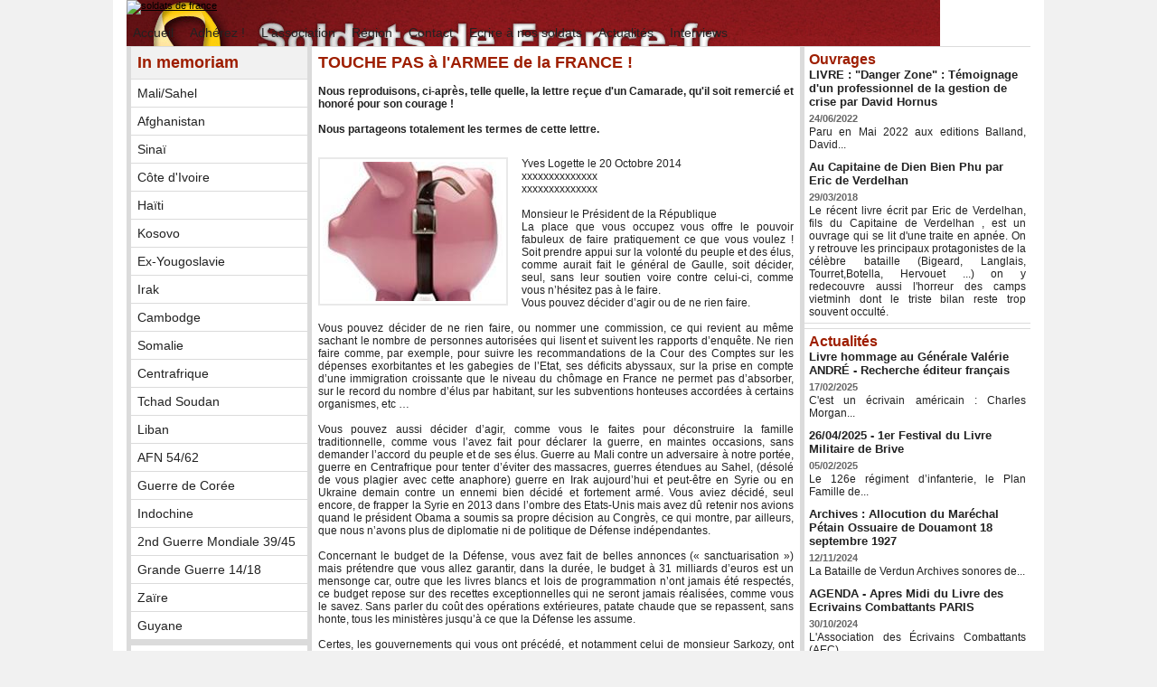

--- FILE ---
content_type: text/html; charset=UTF-8
request_url: https://www.soldatsdefrance.fr/TOUCHE-PAS-a-l-ARMEE-de-la-FRANCE-_a1039.html
body_size: 10588
content:
<!DOCTYPE html PUBLIC "-//W3C//DTD XHTML 1.0 Strict//EN" "http://www.w3.org/TR/xhtml1/DTD/xhtml1-strict.dtd">
<html xmlns="http://www.w3.org/1999/xhtml" xmlns:og="http://ogp.me/ns#"  xml:lang="fr" lang="fr">
<head>
<title>TOUCHE PAS à l'ARMEE de la FRANCE !</title>
 
<meta http-equiv="Content-Type" content="text/html; Charset=UTF-8" />
<meta name="author" lang="fr" content="Admin Istrateur" />
<meta name="keywords" content="david Hornus,
soldats de 
france, 
soutenons-nos soldats, , 
soldats français, 
drakkar, 
pertes françaises,
OPEX,
ex-yougoslavie, , , 
Côte d'Ivoire, 
Kolwezi, Kosovo, 
Liban, 
Afghanistan, 
casques bleus
memoire
pertes
sociétés militaires privées
" />
<meta name="description" content="Nous reproduisons, ci-après, telle quelle, la lettre reçue d'un Camarade, qu'il soit remercié et honoré pour son courage ! Nous partageons totalement les termes de cette lettre. Yves Logette le 2..." />

<meta name="geo.position" content="45.764043;4.835659" />
<meta property="og:url" content="https://www.soldatsdefrance.fr/TOUCHE-PAS-a-l-ARMEE-de-la-FRANCE-_a1039.html" />
<meta name="image" property="og:image" content="https://www.soldatsdefrance.fr/photo/art/grande/7113937-10900399.jpg?v=1414347556" />
<meta property="og:type" content="article" />
<meta property="og:title" content="TOUCHE PAS à l'ARMEE de la FRANCE !" />
<meta property="og:description" content="Nous reproduisons, ci-après, telle quelle, la lettre reçue d'un Camarade, qu'il soit remercié et honoré pour son courage ! Nous partageons totalement les termes de cette lettre. Yves Logette le 20 Octobre 2014 xxxxxxxxxxxxxx xxxxxxxxxxxxxx Monsieur le Président de la République La place que..." />
<meta property="og:site_name" content="Soldats de France - Association Nationale de Soutien à nos Soldats en Opération (ANSSO)" />
<meta property="twitter:card" content="summary_large_image" />
<meta property="twitter:image" content="https://www.soldatsdefrance.fr/photo/art/grande/7113937-10900399.jpg?v=1414347556" />
<meta property="twitter:title" content="TOUCHE PAS à l'ARMEE de la FRANCE !" />
<meta property="twitter:description" content="Nous reproduisons, ci-après, telle quelle, la lettre reçue d'un Camarade, qu'il soit remercié et honoré pour son courage ! Nous partageons totalement les termes de cette lettre. Yves Logette le 2..." />
<link rel="stylesheet" href="/var/style/style_1.css?v=1610547655" type="text/css" />
<link rel="stylesheet" media="only screen and (max-width : 800px)" href="/var/style/style_1101.css?v=1482493434" type="text/css" />
<link rel="stylesheet" href="/assets/css/gbfonts.min.css?v=1724246908" type="text/css">
<meta id="viewport" name="viewport" content="width=device-width, initial-scale=1.0, maximum-scale=1.0" />
<link id="css-responsive" rel="stylesheet" href="/_public/css/responsive.min.css?v=1731587507" type="text/css" />
<link rel="stylesheet" media="only screen and (max-width : 800px)" href="/var/style/style_1101_responsive.css?v=1482493434" type="text/css" />
<link rel="stylesheet" href="/var/style/style.1649015.css?v=1389017661" type="text/css" />
<link rel="stylesheet" href="/var/style/style.1649019.css?v=1331720065" type="text/css" />
<link rel="canonical" href="https://www.soldatsdefrance.fr/TOUCHE-PAS-a-l-ARMEE-de-la-FRANCE-_a1039.html" />
<link rel="amphtml" href="https://www.soldatsdefrance.fr/TOUCHE-PAS-a-l-ARMEE-de-la-FRANCE-_a1039.amp.html" />
<link rel="alternate" type="application/rss+xml" title="RSS" href="/xml/syndication.rss" />
<link rel="alternate" type="application/atom+xml" title="ATOM" href="/xml/atom.xml" />
<link rel="icon" href="/favicon.ico?v=1274086740" type="image/x-icon" />
<link rel="shortcut icon" href="/favicon.ico?v=1274086740" type="image/x-icon" />
<script src="/_public/js/jquery-1.8.3.min.js?v=1731587507" type="text/javascript"></script>
<script src="/_public/js/form.js?v=1731587507" type="text/javascript"></script>
<script src="/_public/js/compress_fonctions.js?v=1731587507" type="text/javascript"></script>
<script type="text/javascript">
/*<![CDATA[*//*---->*/
selected_page = ['article', ''];
selected_page = ['article', '7113937'];

 var GBRedirectionMode = 'IF_FOUND';
/*--*//*]]>*/

</script>
 
<!-- Perso tags -->
<link rel="stylesheet" href="http://www.soldatsdefrance.fr/docs/style_2016.css" type="text/css" media="all" />
<style type="text/css">
.mod_1649015 img, .mod_1649015 embed, .mod_1649015 table {
	 max-width: 514px;
}

.mod_1649015 .mod_1649015_pub {
	 min-width: 524px;
}

.mod_1649015 .mod_1649015_pub .cel1 {
	 padding: 0;
}

.mod_1649015 .photo.left .mod_1649015_pub, .mod_1649015 .photo.right .mod_1649015_pub {
	 min-width: 262px; margin: 15px 10px;
}

.mod_1649015 .photo.left .mod_1649015_pub {
	 margin-left: 0;
}

.mod_1649015 .photo.right .mod_1649015_pub {
	 margin-right: 0;
}

.mod_1649015 .para_10900399 .photo {
	 position: relative;
}

</style>
</head>

<body class="mep1 home">
<div id="z_col_130_responsive" class="responsive-menu">


<!-- MOBI_swipe 10887589 -->
<div id="mod_10887589" class="mod_10887589 wm-module fullbackground  module-MOBI_swipe">
	 <div class="entete"><div class="fullmod">
		 <span>Soldats de France - Association Nationale de Soutien à nos Soldats en Opération (ANSSO)</span>
	 </div></div>
	<div class="cel1">
		 <ul>
			 <li class="liens" data-link="home,"><a href="https://www.soldatsdefrance.fr/" >			 <span>
			 Accueil
			 </span>
</a></li>
			 <li class="liens" data-link="rubrique,123220"><a href="/Adherez-_r12.html" >			 <span>
			 Adhérez !
			 </span>
</a></li>
			 <li class="liens" data-link="rubrique,123221"><a href="/L-association_r13.html" >			 <span>
			 L'association
			 </span>
</a></li>
			 <li class="liens" data-link="rubrique,123222"><a href="/Region_r14.html" >			 <span>
			 Région
			 </span>
</a></li>
			 <li class="liens" data-link="rubrique,123223"><a href="/Contact_r15.html" >			 <span>
			 Contact
			 </span>
</a></li>
			 <li class="liens" data-link="rubrique,125927"><a href="/Ecrire-a-nos-soldats_r23.html" >			 <span>
			 Ecrire à nos soldats
			 </span>
</a></li>
			 <li class="liens" data-link="rubrique,130070"><a href="/Actualites_r32.html" >			 <span>
			 Actualités
			 </span>
</a></li>
			 <li class="liens" data-link="rubrique,838209"><a href="/Interviews_r46.html" >			 <span>
			 Interviews
			 </span>
</a></li>
			 <li class="liens" data-link="rubrique,123212"><a href="/In-memoriam_r4.html" >			 <span>
			 In Memoriam
			 </span>
</a></li>
			 <li class="liens" data-link="rubrique,125369"><a href="/videos_r21.html" >			 <span>
			 Vidéos
			 </span>
</a></li>
			 <li class="liens" data-link="galerie,all"><a href="/photos/" >			 <span>
			 Photos
			 </span>
</a></li>
			 <li class="liens" data-link="rubrique,126072"><a href="/Liens_r24.html" >			 <span>
			 Liens
			 </span>
</a></li>
			 <li class="liens" data-link="rubrique,124474"><a href="/Remerciements_r18.html" >			 <span>
			 Remerciements
			 </span>
</a></li>
			 <li class="liens" data-link="rubrique,229504"><a href="/Poemes-et-textes-pour-et-a-la-memoire-des-Soldats-de-France_r40.html" >			 <span>
			 Poèmes et texte
			 </span>
</a></li>
		 </ul>
	</div>
</div>
</div>
<div id="main-responsive">

<div id="main">
<table id="main_table_inner" cellspacing="0">
<tr>
<td class="z_col0_td_inner z_td_colonne" colspan="3">
<div id="z_col0">
	 <div class="z_col0_inner">
<div id="z_col0_responsive" class="module-responsive">

<!-- MOBI_titre 10887588 -->
<div id="mod_10887588" class="mod_10887588 module-MOBI_titre">
<div class="tablet-bg">
<div onclick="swipe()" class="swipe gbicongeneric icon-gbicongeneric-button-swipe-list"></div>
	 <a class="image mobile" href="https://www.soldatsdefrance.fr"><img src="https://www.soldatsdefrance.fr/photo/iphone_titre_10887588.png?v=1453284442" alt="Soldats de Fran"  title="Soldats de Fran" /></a>
	 <a class="image tablet" href="https://www.soldatsdefrance.fr"><img src="https://www.soldatsdefrance.fr/photo/ipad_titre_10887588.png?v=1453284453" alt="Soldats de Fran"  title="Soldats de Fran" /></a>
</div>
</div>
</div>
		 <div class="inner">
<!-- ********************************************** ZONE TITRE ********************************************** -->

<!-- html 1666586 -->
	 <a href="/index.php"><img src="/docs/transparent.gif" alt="soldats de france" width="900" height="200" border="0" usemap="#Map" />
<map name="Map" id="Map"><area shape="rect" coords="226,109,894,187" href="/Adherez-!_r12.html" target="_self" alt="faire un don et soutenir les soldats de france" />
</map></a>
<div id="ecart_after_1666586" class="ecart_col0"><hr /></div>

<!-- menu_static 1649058 -->
<div id="ecart_before_1649058" class="ecart_col0 " style="display:none"><hr /></div>
<div id="mod_1649058" class="mod_1649058 wm-module fullbackground  menu_static colonne-a background-cell- ">
	 <ul class="menu_ligne">
		 <li class="id1 cel1 keep-padding titre first">
			 <a href="/index.php" data-link="externe,index.php" >
				 Accueil
			 </a>
		 </li>
		 <li class="id2 cel2 keep-padding titre ">
			 <a href="/Adherez-_r12.html" data-link="rubrique,123220" >
				 Adhérez !
			 </a>
		 </li>
		 <li class="id3 cel1 keep-padding titre ">
			 <a href="/L-association_r13.html" data-link="rubrique,123221" >
				 L'association
			 </a>
		 </li>
		 <li class="id4 cel2 keep-padding titre ">
			 <a href="/Region_r14.html" data-link="rubrique,123222" >
				 Région
			 </a>
		 </li>
		 <li class="id5 cel1 keep-padding titre ">
			 <a href="/Contact_r15.html" data-link="rubrique,123223" >
				 Contact
			 </a>
		 </li>
		 <li class="id6 cel2 keep-padding titre ">
			 <a href="/ECRIVEZ-UN-MESSAGE-DE-SOUTIEN-A-NOS-SOLDATS-_a519.html" data-link="article,1421114" >
				 Ecrire à nos soldats
			 </a>
		 </li>
		 <li class="id7 cel1 keep-padding titre ">
			 <a href="/Actualites_r32.html" data-link="rubrique,130070" >
				 Actualités
			 </a>
		 </li>
		 <li class="id8 cel2 keep-padding titre  last">
			 <a href="/Interviews_r46.html" data-link="rubrique,838209" >
				 Interviews
			 </a>
		 </li>
	 </ul>
</div>
<!-- ********************************************** FIN ZONE TITRE ****************************************** -->
		 </div>
	 </div>
</div>
</td>
</tr>

<tr class="tr_median">
<td class="z_col1_td_inner z_td_colonne before-main-colonne">
<!-- ********************************************** COLONNE 1 ********************************************** -->
<div id="z_col1" class="z_colonne">
	 <div class="z_col1_inner z_col_median">
		 <div class="inner">

<!-- menu_static 1649056 -->
<div id="mod_1649056" class="mod_1649056 wm-module fullbackground  menu_static colonne-c background-cell- ">
	 <div class="entete"><div class="fullmod">
		 <span>In memoriam</span>
	 </div></div>
	 <ul class="menu">
		 <li class="id1 cel1 keep-padding titre first">
			 <a href="/Mali-Sahel_r42.html" data-link="rubrique,415153" >
				 Mali/Sahel
			 </a>
		 </li>
		 <li class="id2 cel2 keep-padding titre ">
			 <a href="/Afghanistan_r5.html" data-link="rubrique,123213" >
				 Afghanistan
			 </a>
		 </li>
		 <li class="id3 cel1 keep-padding titre ">
			 <a href="/Sinai_r33.html" data-link="rubrique,132772" >
				 Sinaï
			 </a>
		 </li>
		 <li class="id4 cel2 keep-padding titre ">
			 <a href="/Cote-d-Ivoire_r6.html" data-link="rubrique,123214" >
				 Côte d'Ivoire
			 </a>
		 </li>
		 <li class="id5 cel1 keep-padding titre ">
			 <a href="/Haiti_r31.html" data-link="rubrique,126173" >
				 Haïti
			 </a>
		 </li>
		 <li class="id6 cel2 keep-padding titre ">
			 <a href="/Kosovo_r17.html" data-link="rubrique,124472" >
				 Kosovo
			 </a>
		 </li>
		 <li class="id7 cel1 keep-padding titre ">
			 <a href="/Ex-Yougoslavie_r9.html" data-link="rubrique,123217" >
				 Ex-Yougoslavie
			 </a>
		 </li>
		 <li class="id8 cel2 keep-padding titre ">
			 <a href="/Irak-guerre-du-Golfe_r10.html" data-link="rubrique,123218" >
				 Irak
			 </a>
		 </li>
		 <li class="id9 cel1 keep-padding titre ">
			 <a href="/Cambodge_r20.html" data-link="rubrique,124477" >
				 Cambodge
			 </a>
		 </li>
		 <li class="id10 cel2 keep-padding titre ">
			 <a href="/Somalie_r19.html" data-link="rubrique,124475" >
				 Somalie
			 </a>
		 </li>
		 <li class="id11 cel1 keep-padding titre ">
			 <a href="/Centrafrique_r8.html" data-link="rubrique,123216" >
				 Centrafrique
			 </a>
		 </li>
		 <li class="id12 cel2 keep-padding titre ">
			 <a href="/Tchad-Soudan_r7.html" data-link="rubrique,123215" >
				 Tchad Soudan
			 </a>
		 </li>
		 <li class="id13 cel1 keep-padding titre ">
			 <a href="/Liban_r11.html" data-link="rubrique,123219" >
				 Liban
			 </a>
		 </li>
		 <li class="id14 cel2 keep-padding titre ">
			 <a href="/AFN_r29.html" data-link="rubrique,126169" >
				 AFN 54/62
			 </a>
		 </li>
		 <li class="id15 cel1 keep-padding titre ">
			 <a href="/Guerre-de-Coree_r27.html" data-link="rubrique,126167" >
				 Guerre de Corée
			 </a>
		 </li>
		 <li class="id16 cel2 keep-padding titre ">
			 <a href="/Indochine_r28.html" data-link="rubrique,126168" >
				 Indochine
			 </a>
		 </li>
		 <li class="id17 cel1 keep-padding titre ">
			 <a href="/2nd-Guerre-Mondiale-39-45_r30.html" data-link="rubrique,126170" >
				 2nd Guerre Mondiale 39/45
			 </a>
		 </li>
		 <li class="id18 cel2 keep-padding titre ">
			 <a href="/Grande-Guerre-14-18_r26.html" data-link="rubrique,126161" >
				 Grande Guerre 14/18
			 </a>
		 </li>
		 <li class="id19 cel1 keep-padding titre ">
			 <a href="/Zaire_r37.html" data-link="rubrique,200917" >
				 Zaïre
			 </a>
		 </li>
		 <li class="id20 cel2 keep-padding titre  last">
			 <a href="/Guyane_r41.html" data-link="rubrique,251807" >
				 Guyane
			 </a>
		 </li>
	 </ul>
</div>
<div id="ecart_after_1649056" class="ecart_col1"><hr /></div>

<!-- menu_static 1649160 -->
<div id="ecart_before_1649160" class="ecart_col1 responsive" style="display:none"><hr /></div>
<div id="mod_1649160" class="mod_1649160 wm-module fullbackground  menu_static colonne-c background-cell- ">
	 <ul class="menu">
		 <li class="id1 cel1 keep-padding titre first">
			 <a href="/ECRIVEZ-UN-MESSAGE-DE-SOUTIEN-A-NOS-SOLDATS-_a519.html" data-link="article,1421114" >
				 Ecrire à nos soldats
			 </a>
		 </li>
		 <li class="id2 cel2 keep-padding titre ">
			 <a href="/videos_r22.html" data-link="rubrique,125377" >
				 Vidéos
			 </a>
		 </li>
		 <li class="id3 cel1 keep-padding titre ">
			 <a href="/photos/" data-link="galerie,all" >
				 Galerie photos
			 </a>
		 </li>
		 <li class="id4 cel2 keep-padding titre ">
			 <a href="/Liens_r24.html" data-link="rubrique,126072" >
				 Liens
			 </a>
		 </li>
		 <li class="id5 cel1 keep-padding titre ">
			 <a href="/Remerciements_r18.html" data-link="rubrique,124474" >
				 Remerciements
			 </a>
		 </li>
		 <li class="id6 cel2 keep-padding titre  last">
			 <a href="/Poemes-et-textes-pour-et-a-la-memoire-des-Soldats-de-France_r40.html" data-link="rubrique,229504" >
				 Poèmes et textes
			 </a>
		 </li>
	 </ul>
</div>
<div id="ecart_after_1649160" class="ecart_col1"><hr /></div>

<!-- menu_static 1846099 -->
<div id="ecart_before_1846099" class="ecart_col1 responsive" style="display:none"><hr /></div>
<div id="mod_1846099" class="mod_1846099 wm-module fullbackground  menu_static colonne-c background-cell- ">
	 <div class="entete"><div class="fullmod"></div></div>
	 <ul class="menu">
	 </ul>
</div>
		 </div>
	 </div>
</div>
<!-- ********************************************** FIN COLONNE 1 ****************************************** -->
</td>
<td class="z_col2_td_inner z_td_colonne main-colonne">
<!-- ********************************************** COLONNE 2 ********************************************** -->
<div id="z_col2" class="z_colonne">
	 <div class="z_col2_inner z_col_median">
		 <div class="inner">
<div id="mod_1649015" class="mod_1649015 wm-module fullbackground  page2_article article-1039">
	 <div class="cel1">
		 <div class="titre">
			 <h1 class="access">
				 TOUCHE PAS à l'ARMEE de la FRANCE !
			 </h1>
		 </div>
		 <div class="chapeau" style="">
			 <h3 class="access">
				 				 <br />
				 Nous reproduisons, ci-après, telle quelle, la lettre reçue d'un Camarade, qu'il soit remercié et honoré pour son courage !				 <br />
				 				 <br />
				 Nous partageons totalement les termes de cette lettre.
			 </h3>
		 </div>
		 <br class="texte clear" />
	 <div class="entry-content instapaper_body">
		 <br id="sep_para_1" class="sep_para access"/>
		 <div id="para_1" class="para_10900399 resize" style="">
			 <div class="photo shadow left">
				 <img class="responsive"  style="display:none" src="https://www.soldatsdefrance.fr/photo/art/grande/7113937-10900399.jpg?v=1414347556" alt="TOUCHE PAS à l'ARMEE de la FRANCE !" title="TOUCHE PAS à l'ARMEE de la FRANCE !" />
<img class="not-responsive"  src="https://www.soldatsdefrance.fr/photo/art/default/7113937-10900399.jpg?v=1414347573" alt="TOUCHE PAS à l'ARMEE de la FRANCE !" title="TOUCHE PAS à l'ARMEE de la FRANCE !"  />
			 </div>
			 <div class="texte">
				 <div class="access firstletter">
					 Yves Logette le 20 Octobre 2014 <br />  xxxxxxxxxxxxxx <br />  xxxxxxxxxxxxxx <br />   <br />  Monsieur le Président de la République <br />  La place que vous occupez vous offre le pouvoir fabuleux de faire pratiquement ce que vous voulez ! Soit prendre appui sur la volonté du peuple et des élus, comme aurait fait le général de Gaulle, soit décider, seul, sans leur soutien voire contre celui-ci, comme vous n’hésitez pas à le faire. <br />  Vous pouvez décider d’agir ou de ne rien faire. <br />   <br />  Vous pouvez décider de ne rien faire, ou nommer une commission, ce qui revient au même sachant le nombre de personnes autorisées qui lisent et suivent les rapports d’enquête. Ne rien faire comme, par exemple, pour suivre les recommandations de la Cour des Comptes sur les dépenses exorbitantes et les gabegies de l’Etat, ses déficits abyssaux, sur la prise en compte d’une immigration croissante que le niveau du chômage en France ne permet pas d’absorber, sur le record du nombre d’élus par habitant, sur les subventions honteuses accordées à certains organismes, etc … <br />   <br />  Vous pouvez aussi décider d’agir, comme vous le faites pour déconstruire la famille traditionnelle, comme vous l’avez fait pour déclarer la guerre, en maintes occasions, sans demander l’accord du peuple et de ses élus. Guerre au Mali contre un adversaire à notre portée, guerre en Centrafrique pour tenter d’éviter des massacres, guerres étendues au Sahel, (désolé de vous plagier avec cette anaphore) guerre en Irak aujourd’hui et peut-être en Syrie ou en Ukraine demain contre un ennemi bien décidé et fortement armé. Vous aviez décidé, seul encore, de frapper la Syrie en 2013 dans l’ombre des Etats-Unis mais avez dû retenir nos avions quand le président Obama a soumis sa propre décision au Congrès, ce qui montre, par ailleurs, que nous n’avons plus de diplomatie ni de politique de Défense indépendantes. <br />   <br />  Concernant le budget de la Défense, vous avez fait de belles annonces (« sanctuarisation ») mais prétendre que vous allez garantir, dans la durée, le budget à 31 milliards d’euros est un mensonge car, outre que les livres blancs et lois de programmation n’ont jamais été respectés, ce budget repose sur des recettes exceptionnelles qui ne seront jamais réalisées, comme vous le savez. Sans parler du coût des opérations extérieures, patate chaude que se repassent, sans honte, tous les ministères jusqu’à ce que la Défense les assume. <br />   <br />  Certes, les gouvernements qui vous ont précédé, et notamment celui de monsieur Sarkozy, ont largement contribué à la réduction massive des moyens militaires. Votre honneur aurait été de les rétablir à leur niveau suffisant. <br />   <br />  Les militaires sont fatigués d’entendre le leitmotiv de la nécessaire participation de tous les ministères à l’effort de rationalisation de l’Etat car ils savent que l’effort est toujours demandé aux mêmes ! Ceux qui ne peuvent pas manifester bruyamment. On connait la chanson : « La Muette, gentille muette, la muette, je te plumerai, et la tête et le bec, etc …. » <br />   <br />  Vous nous prenez pour des naïfs, monsieur le Président, en nous expliquant que la Défense doit, pour des raisons d’économies, se séparer de 60.000 postes en 5 ans alors que, dans le même temps, vous embauchez 60.000 fonctionnaires dans l’Education nationale qu’il faudra payer à vie, activité puis retraite. <br />  Comment peut-on supprimer des navires de guerre, des bases aériennes, des régiments et donner, en même temps, à ces unités militaires de plus en plus de missions hors métropole ? <br />   <br />  Comment peut-on supprimer un hôpital militaire quand nos blessés, de retour d’Opex, n’ont jamais été aussi nombreux et aussi gravement atteints ? <br />  Vous a-t-on rapporté que nos soldats utilisent le système D ou l’achat dans le commerce pour leurs équipements de terrain qui souffrent trop rapidement ? Vous a-t-on dit que les bataillons déployés en Afrique sont notoirement insuffisants pour l’étendue des missions, le contrôle de populations innombrables et des distances énormes ? Ose-t-on vous rendre compte que les troupes restées en France ne peuvent plus s’entraîner car leurs matériels opérationnels ont été cannibalisés pour assurer une disponibilité optimale sur les théâtres d’opération ? <br />   <br />  En tant que chef des armées (article 15), d’une nation qui est membre permanent au Conseil de Sécurité, vous savez que la grandeur de la France repose aussi sur sa capacité à imposer, si besoin par la force, la souveraineté de l’Etat partout où le drapeau tricolore flotte. <br />  Que ferez-vous quand le groupe aéronaval ne pourra pas prendre la mer (parce que notre seul porte-avions est en révision IPER pour plusieurs mois) ni se déployer au large de côtes étrangères où nos ressortissants sont menacés ? <br />   <br />  Que direz-vous au pays quand le sous équipement de nos forces spéciales, de notre Marine, de nos drones, etc … ne permettra pas de récupérer nos otages ? <br />  Que direz-vous à Bruxelles quand le faible taux de maintien en condition de nos matériels ne permettra plus de participer à une éventuelle riposte européenne ? <br />  Que direz-vous à l’ONU quand nos forces armées, déjà employées sur plusieurs théâtres en même temps, ne pourront plus constituer un contingent national pour répondre à une résolution qui garantit nos intérêts ? <br />   <br />  Que direz-vous aux ministres du gouvernement quand les forces de l’ordre ou de sécurité seront débordées par une insurrection locale d’une banlieue ou d’un DOM aux mains de rebelles qui ne respectent plus nos lois et que la ressource en hommes du ministère de la défense s’avérera insuffisante du fait d’un surcroit d’emploi opérationnel face au terrorisme (raison d’être de nos guerres actuelles), par exemple ? <br />   <br />  Taper du poing sur la table de négociations, quelles qu’elles soient, n’impressionne que si on cache un gros bâton dans le dos. Rappelez-vous Staline : « Le Pape, combien de divisions ? ». <br />   <br />  Au poste qui est le vôtre, celui du capitaine, l’horizon qui doit vous hanter ne devrait pas être celui des prochaines échéances électorales, objectif petit de petits politiciens, mais celui du redressement de la France et de son image à long terme. Pour cela, vous ne devez pas sacrifier le seul atout qui vous est, par nature et tradition, je dirais même par honneur, fidèle en tous temps et en tous lieux, non pas parce que c’est vous, mais parce que vous êtes aux commandes du navire et qu’ils savent que la traversée sera longue et les tempêtes probables. <br />   <br />  Alors, si vous voulez, monsieur le Président, que les armées vous assurent encore « le plus beau jour de votre vie » comme vous l’avez dit à Bamako, il est temps de respecter votre 60ème et dernière proposition de candidat (en espérant qu’elles ne sont pas classées par ordre d’urgence). Je vous cite : « Je maintiendrai une ambition nationale élevée pour notre outil de défense ». <br />   <br />  Oui, si vous voulez montrer que vous êtes le capitaine, que vous êtes vraiment capable de réaliser le changement, alors regardez au-delà de l’horizon proche qui est celui de vos matelots et revenez sur les décisions de restructuration que vous ont soufflées les petites mains qui ne sont même pas à la passerelle ! <br />  Rendez-vous compte, on dira de vous : « C’est le premier chef d’Etat qui a rendu sa grandeur à la France ! ». Bien sûr, je rêve car j’imagine que vos filtres ne vous montreront pas cette lettre mais je vais lui assurer la plus large diffusion et, qui sait, un jour de découragement à la Lanterne, vous passera-t-elle entre les mains. <br />   <br />  Veuillez croire, Monsieur le Président, au très profond respect que je porte à la fonction que vous occupez. <br />   <br />  Signé Yves Logette <br />  Colonel en retraite <br />  ayant commandé un régiment <br />  d’hélicoptères de combat
				 </div>
			 </div>
			 <div class="clear"></div>
		 </div>
	 </div>
		 <br class="texte clear" />
 
		 <br />
		 <!-- page2_commentaire -->
		 <a id="comments"></a>
		 <div id="mod_1649019" class="param_commentaire view_comment mod_1649019 wm-module fullbackground ">
			 <div class="cel1">
				 <div class="infos">
					 <a id="title_view_comment" href="/TOUCHE-PAS-a-l-ARMEE-de-la-FRANCE-_a1039.html?com#comments">Voir le commentaire</a>
				 </div>
				 <div class="clear separate"><hr /></div>
		 </div>
		 </div>
 
		 <div id="entete_liste">
		 <br />
		 <div class="entete_liste">
			 <div class="access" style="padding-top:5px">Dans la même rubrique :</div>
		 </div>
		 <div class="break" style="padding-bottom: 10px"></div>
		 <div class="titre_liste first">
			 <h3 class="access">
			 <a class="access" href="/Tournee-presidentielle-au-Vietnam-Emmanuel-Macron-rend-hommage-a-Ho-Chi-Minh_a1254.html">Tournée présidentielle au Vietnam : Emmanuel Macron rend hommage à Hô-Chi-Minh ...</a>
			 </h3>
		 </div>
		 <div class="titre_liste">
			 <h3 class="access">
			 <a class="access" href="/Livre-hommage-au-Generale-Valerie-ANDRE-Recherche-editeur-francais_a1252.html">Livre hommage au Générale Valérie ANDRÉ - Recherche éditeur français</a>
			 </h3>
		 </div>
		 <div class="titre_liste">
			 <h3 class="access">
			 <a class="access" href="/26-04-2025-1er-Festival-du-Livre-Militaire-de-Brive_a1244.html">26/04/2025 - 1er Festival du Livre Militaire de Brive</a>
			 </h3>
		 </div>
		 <div class="titre_liste">
			 <h3 class="access">
			 <a class="access" href="/La-France-General-Bigeard-disque-fichier-mp3_a1243.html">La France - Général Bigeard (disque fichier mp3)</a>
			 </h3>
		 </div>
		 <div class="titre_liste">
			 <h3 class="access">
			 <a class="access" href="/Archives-Allocution-du-Marechal-Petain-Ossuaire-de-Douamont-18-septembre-1927_a1242.html">Archives  : Allocution du Maréchal Pétain Ossuaire de Douamont 18 septembre 1927 </a>
			 </h3>
		 </div>
		 <div class="titre_liste">
		 <div class="pager">
			 <a class="sel" rel="nofollow" href="javascript:void(0)" onclick='recharge("entete_liste", "/index.php?start=0&amp;numero=1039&amp;preaction=mymodule&amp;id_param=1649015&amp;java=false&amp;ajax=true&amp;show=liste_articles&amp;numero=1039")'>1</a>
			 <a  rel="nofollow" href="javascript:void(0)" onclick='recharge("entete_liste", "/index.php?start=5&amp;numero=1039&amp;preaction=mymodule&amp;id_param=1649015&amp;java=false&amp;ajax=true&amp;show=liste_articles&amp;numero=1039")'>2</a>
			 <a  rel="nofollow" href="javascript:void(0)" onclick='recharge("entete_liste", "/index.php?start=10&amp;numero=1039&amp;preaction=mymodule&amp;id_param=1649015&amp;java=false&amp;ajax=true&amp;show=liste_articles&amp;numero=1039")'>3</a>
			 <a  rel="nofollow" href="javascript:void(0)" onclick='recharge("entete_liste", "/index.php?start=15&amp;numero=1039&amp;preaction=mymodule&amp;id_param=1649015&amp;java=false&amp;ajax=true&amp;show=liste_articles&amp;numero=1039")'>4</a>
			 <a  rel="nofollow" href="javascript:void(0)" onclick='recharge("entete_liste", "/index.php?start=20&amp;numero=1039&amp;preaction=mymodule&amp;id_param=1649015&amp;java=false&amp;ajax=true&amp;show=liste_articles&amp;numero=1039")'>5</a>
			 <a rel="nofollow" href="javascript:void(0)" onclick='recharge("entete_liste", "/index.php?start=5&amp;numero=1039&amp;preaction=mymodule&amp;id_param=1649015&amp;java=false&amp;ajax=true&amp;show=liste_articles&amp;numero=1039")'>&raquo;</a>
			 <span>...</span>
			 <a  rel="nofollow" href="javascript:void(0)" onclick='recharge("entete_liste", "/index.php?start=470&amp;numero=1039&amp;preaction=mymodule&amp;id_param=1649015&amp;java=false&amp;ajax=true&amp;show=liste_articles&amp;numero=1039")'>95</a>
		 </div>
		 </div>
		 </div>
	 </div>
</div>
<div id="ecart_after_1649015" class="ecart_col2"><hr /></div>
		 </div>
	 </div>
</div>
<!-- ********************************************** FIN COLONNE 2 ****************************************** -->
</td>
<td class="z_col3_td_inner z_td_colonne">
<!-- ********************************************** COLONNE 3 ********************************************** -->
<div id="z_col3" class="z_colonne">
	 <div class="z_col3_inner z_col_median">
		 <div class="inner">

<!-- rub_une 10878004 -->
<div id="mod_10878004" class="mod_10878004 wm-module fullbackground module-responsive  module-rub_une type-1">
	 <div class="cel1 nb-col-1" style="padding:0"><div class="fullmod">
	 <div class="encapse_bloc id0  clear-x2 clear-x3 clear-x4" style="padding:0 5px;">
		 <div class="no_bloc_rub" style="padding:5px 0">
			 <h4 class="rubrique">
				 <a class="arub45" href="/Ouvrages_r45.html"><span class="nom_rub45">Ouvrages</span></a>
			 </h4>
			 <h3 class="titre first" style=";margin-bottom:5px">
				 <a href="/LIVRE-Danger-Zone-Temoignage-d-un-professionnel-de-la-gestion-de-crise-par-David-Hornus_a1209.html">
					 LIVRE : "Danger Zone" : Témoignage d'un professionnel de la gestion de crise par David Hornus
				 </a>
			
			 <br class="clear" />
			 </h3>
			 <div class="date" style="margin-bottom:2px">
			 24/06/2022			 </div>
			 <div class="clear"></div>
				 <div class="texte">
					 <a href="/LIVRE-Danger-Zone-Temoignage-d-un-professionnel-de-la-gestion-de-crise-par-David-Hornus_a1209.html">
						 Paru en Mai 2022 aux editions Balland, David...
					 </a>
				 </div>
			 <div class="clear"></div>
			 <h3 class="titre" style="margin-top: 10px;margin-bottom:5px">
				 <a href="/Au-Capitaine-de-Dien-Bien-Phu-par-Eric-de-Verdelhan_a1130.html">
					 Au Capitaine de Dien Bien Phu par Eric de Verdelhan
				 </a>
			
			 <br class="clear" />
			 </h3>
			 <div class="date" style="margin-bottom:2px">
			 29/03/2018			 </div>
			 <div class="clear"></div>
				 <div class="texte">
					 <a href="/Au-Capitaine-de-Dien-Bien-Phu-par-Eric-de-Verdelhan_a1130.html">
						 Le récent livre écrit par Eric de Verdelhan, fils du Capitaine de Verdelhan , est un ouvrage qui se lit d'une traite en apnée. On y retrouve les principaux protagonistes de la célèbre bataille (Bigeard, Langlais, Tourret,Botella, Hervouet ...) on y redecouvre aussi l'horreur des camps vietminh dont le triste bilan reste trop souvent occulté. 
					 </a>
				 </div>
			 <div class="clear"></div>
		 </div>
	 </div>
	 </div></div>
</div>
<div id="ecart_after_10878004" class="ecart_col3"><hr /></div>

<!-- rub_une 2230079 -->
<div id="mod_2230079" class="mod_2230079 wm-module fullbackground module-responsive  module-rub_une type-1">
	 <div class="cel1 nb-col-1" style="padding:0"><div class="fullmod">
	 <div class="encapse_bloc id0  clear-x2 clear-x3 clear-x4" style="padding:0 5px;">
		 <div class="no_bloc_rub" style="padding:5px 0">
			 <h4 class="rubrique">
				 <a class="arub32" href="/Actualites_r32.html"><span class="nom_rub32">Actualités</span></a>
			 </h4>
			 <h3 class="titre first" style=";margin-bottom:5px">
				 <a href="/Livre-hommage-au-Generale-Valerie-ANDRE-Recherche-editeur-francais_a1252.html">
					 Livre hommage au Générale Valérie ANDRÉ - Recherche éditeur français
				 </a>
			
			 <br class="clear" />
			 </h3>
			 <div class="date" style="margin-bottom:2px">
			 17/02/2025			 </div>
			 <div class="clear"></div>
				 <div class="texte">
					 <a href="/Livre-hommage-au-Generale-Valerie-ANDRE-Recherche-editeur-francais_a1252.html">
						 C'est un écrivain américain : Charles Morgan...
					 </a>
				 </div>
			 <div class="clear"></div>
			 <h3 class="titre" style="margin-top: 10px;margin-bottom:5px">
				 <a href="/26-04-2025-1er-Festival-du-Livre-Militaire-de-Brive_a1244.html">
					 26/04/2025 - 1er Festival du Livre Militaire de Brive
				 </a>
			
			 <br class="clear" />
			 </h3>
			 <div class="date" style="margin-bottom:2px">
			 05/02/2025			 </div>
			 <div class="clear"></div>
				 <div class="texte">
					 <a href="/26-04-2025-1er-Festival-du-Livre-Militaire-de-Brive_a1244.html">
						 Le 126e régiment d’infanterie, le Plan Famille de...
					 </a>
				 </div>
			 <div class="clear"></div>
			 <h3 class="titre" style="margin-top: 10px;margin-bottom:5px">
				 <a href="/Archives-Allocution-du-Marechal-Petain-Ossuaire-de-Douamont-18-septembre-1927_a1242.html">
					 Archives  : Allocution du Maréchal Pétain Ossuaire de Douamont 18 septembre 1927 
				 </a>
			
			 <br class="clear" />
			 </h3>
			 <div class="date" style="margin-bottom:2px">
			 12/11/2024			 </div>
			 <div class="clear"></div>
				 <div class="texte">
					 <a href="/Archives-Allocution-du-Marechal-Petain-Ossuaire-de-Douamont-18-septembre-1927_a1242.html">
						 La Bataille de Verdun Archives sonores de...
					 </a>
				 </div>
			 <div class="clear"></div>
			 <h3 class="titre" style="margin-top: 10px;margin-bottom:5px">
				 <a href="/AGENDA-Apres-Midi-du-Livre-des-Ecrivains-Combattants-PARIS_a1240.html">
					 AGENDA - Apres Midi du Livre des Ecrivains Combattants  PARIS
				 </a>
			
			 <br class="clear" />
			 </h3>
			 <div class="date" style="margin-bottom:2px">
			 30/10/2024			 </div>
			 <div class="clear"></div>
				 <div class="texte">
					 <a href="/AGENDA-Apres-Midi-du-Livre-des-Ecrivains-Combattants-PARIS_a1240.html">
						 L'Association des Écrivains Combattants (AEC)...
					 </a>
				 </div>
			 <div class="clear"></div>
			 <h3 class="titre" style="margin-top: 10px;margin-bottom:5px">
				 <a href="/Ils-nous-soutiennent-_a1233.html">
					 Ils nous soutiennent !
				 </a>
			
			 <br class="clear" />
			 </h3>
			 <div class="date" style="margin-bottom:2px">
			 09/09/2024			 </div>
			 <div class="clear"></div>
				 <div class="texte">
					 <a href="/Ils-nous-soutiennent-_a1233.html">
						 A l’occasion du 3ème Salon. du LIvre Militaire de...
					 </a>
				 </div>
			 <div class="clear"></div>
			 <h3 class="titre" style="margin-top: 10px;margin-bottom:5px">
				 <a href="/COUP-DE-GUEULE-N-OUBLIONS-PAS-DE-CELEBRER-LE-DEBARQUEMENT-FRANCAIS-DE-PROVENCE_a1232.html">
					 COUP DE GUEULE : N’OUBLIONS PAS DE CELEBRER LE DEBARQUEMENT « FRANÇAIS » DE PROVENCE
				 </a>
			
			 <br class="clear" />
			 </h3>
			 <div class="date" style="margin-bottom:2px">
			 30/05/2024			 </div>
			 <div class="clear"></div>
				 <div class="texte">
					 <a href="/COUP-DE-GUEULE-N-OUBLIONS-PAS-DE-CELEBRER-LE-DEBARQUEMENT-FRANCAIS-DE-PROVENCE_a1232.html">
						 Alors que la France s’apprête à célébrer en «...
					 </a>
				 </div>
			 <div class="clear"></div>
			 <h3 class="titre" style="margin-top: 10px;margin-bottom:5px">
				 <a href="/CAMPAGNE-DE-SOUTIEN-FINANCIER-BLESSE-DE-GUERRE-IL-DEVIENT-BOULANGER-A-50-ANS-ET-LIVRE-LE-PAIN-DANS-ON-VILLAGE_a1231.html">
					 CAMPAGNE DE SOUTIEN FINANCIER : BLESSE DE GUERRE IL DEVIENT BOULANGER A 50 ANS ET  LIVRE LE PAIN DANS ON VILLAGE
				 </a>
			
			 <br class="clear" />
			 </h3>
			 <div class="date" style="margin-bottom:2px">
			 13/05/2024			 </div>
			 <div class="clear"></div>
				 <div class="texte">
					 <a href="/CAMPAGNE-DE-SOUTIEN-FINANCIER-BLESSE-DE-GUERRE-IL-DEVIENT-BOULANGER-A-50-ANS-ET-LIVRE-LE-PAIN-DANS-ON-VILLAGE_a1231.html">
						 François a 50 ans et vit à Chatillon-sur -Cher ;...
					 </a>
				 </div>
			 <div class="clear"></div>
			 <h3 class="titre" style="margin-top: 10px;margin-bottom:5px">
				 <a href="/EDC-Funding-Soutenir-Unir-et-Realiser-Ensemble_a1230.html">
					 EDC Funding : Soutenir, Unir et Réaliser Ensemble
				 </a>
			
			 <br class="clear" />
			 </h3>
			 <div class="date" style="margin-bottom:2px">
			 13/05/2024			 </div>
			 <div class="clear"></div>
				 <div class="texte">
					 <a href="/EDC-Funding-Soutenir-Unir-et-Realiser-Ensemble_a1230.html">
						 ESPRIT DE CORPS FUNDING : Une plateforme de...
					 </a>
				 </div>
			 <div class="clear"></div>
			 <h3 class="titre" style="margin-top: 10px;margin-bottom:5px">
				 <a href="/Deces-d-un-sous-officier-des-forces-speciales-francaises-en-Irak_a1221.html">
					 Décès d'un sous-officier des forces spéciales françaises en Irak
				 </a>
			
			 <br class="clear" />
			 </h3>
			 <div class="date" style="margin-bottom:2px">
			 30/08/2023			 </div>
			 <div class="clear"></div>
				 <div class="texte">
					 <a href="/Deces-d-un-sous-officier-des-forces-speciales-francaises-en-Irak_a1221.html">
						 29/08/2023 - C'est avec un profonde émotion que...
					 </a>
				 </div>
			 <div class="clear"></div>
		 </div>
	 </div>
	 </div></div>
</div>
<div id="ecart_after_2230079" class="ecart_col3"><hr /></div>

<!-- menu_static 2230080 -->
<div id="ecart_before_2230080" class="ecart_col3 responsive" style="display:none"><hr /></div>
<div id="mod_2230080" class="mod_2230080 wm-module fullbackground  menu_static colonne-c background-cell- ">
	 <ul class="menu">
		 <li class="id1 cel1 keep-padding titre first last">
			 <a href="/Actualites_r32.html" data-link="rubrique,130070" >
				 Toutes les actualités
			 </a>
		 </li>
	 </ul>
</div>
		 </div>
	 </div>
</div>
<!-- ********************************************** FIN COLONNE 3 ****************************************** -->
</td>
</tr>

<tr>
<td class="z_col100_td_inner z_td_colonne" colspan="3">
<!-- ********************************************** ZONE OURS ********************************************** -->
<div id="z_col100" class="z_colonne">
	 <div class="z_col100_inner">
		 <div class="inner">

<!-- ours 1649016 -->
<div id="mod_1649016" class="mod_1649016 wm-module fullbackground  module-ours"><div class="fullmod">
	 <div class="legal">
		 Association Nationale de Soutien à nos Soldats en Opération (ANSSO) | Association loi 1901 déposée en préfecture du Rhône le 22 septembre 2008 n°W691071937 		 <br />
		 contact@soldatsdefrance.fr | Le Naodiss - 472 rue Thimonnier - 69530 BRIGNAIS
	 </div>
	 <div class="bouton">
		 <a href="/sitemap/">Plan du site</a>
		 <span> | </span>
		 <img src="/_images/icones/rssmini.gif" alt="RSS" class="image" /> <a href="/feeds/">Syndication</a>
	</div>
</div></div>
		 </div>
	 </div>
</div>
<!-- ********************************************** FIN ZONE OURS ****************************************** -->
</td>
</tr>
</table>

</div>
</div>
<script type="text/javascript">
/*<![CDATA[*//*---->*/
if (typeof wm_select_link === 'function') wm_select_link('.mod_10887589 .liens');
if (typeof wm_select_link === 'function') wm_select_link('.mod_1649056 ul li a');

/*--*//*]]>*/
</script>
</body>

</html>


--- FILE ---
content_type: text/css
request_url: https://www.soldatsdefrance.fr/var/style/style.1649015.css?v=1389017661
body_size: 1461
content:
.mod_1649015 .resize .photo{position: static;}.mod_1649015 .noresize .photo{position: relative;}.mod_1649015 .entete{background-color: #F1F1F1;border-bottom: 1px solid #DBDBDB;position: relative;margin: 0;padding: 0;color: #9E1E00;text-align: left;text-decoration: none;font: bold  22px "Arial", sans-serif;}.mod_1649015 .cel1{position: relative;background-color: #FFFFFF;padding: 7px 7px;//position: static;//height: 100%;}.mod_1649015 .left{position: relative;padding-right: 10px;float: left;margin-right: 5px;margin-bottom: 5px;}.mod_1649015 .right{position: relative;padding-left: 10px;float: right;margin-left: 5px;margin-bottom: 5px;}.mod_1649015 .center, .mod_1649015 .top{position: relative;padding-bottom: 10px;float: none;text-align: center;}.mod_1649015 .bottom{position: relative;padding-top: 10px;float: none;text-align: center;}.mod_1649015 .titre, .mod_1649015 .titre .access{color: #9E1E00;text-align: left;text-decoration: none;font: bold  18px "Arial", sans-serif;}.mod_1649015 .soustitre, .mod_1649015 .soustitre .access{color: #222222;text-align: left;text-decoration: none;font: bold  14px "Arial", sans-serif;}.mod_1649015 .chapeau, .mod_1649015 .chapeau .access{color: #222222;text-align: left;text-decoration: none;font: bold  12px "Arial", sans-serif;}.mod_1649015 .intertitre, .mod_1649015 .intertitre .access, .mod_1649015 .bloc_auteur .titre_auteur, .mod_1649015 .bloc_auteur .titre_auteur a{color: #9E1E00;text-align: left;text-decoration: none;font: bold  16px "Arial", sans-serif;clear: both;}.mod_1649015 .texte, .mod_1649015 .texte .access, .mod_1649015 .titre_liste .texte a{color: #222222;text-align: justify;text-decoration: none;font: normal 12px "Arial", sans-serif;margin: 0;}.mod_1649015 .suite, .mod_1649015 .suite .access{color: #222222;text-align: justify;text-decoration: none;font: normal 12px "Arial", sans-serif;text-align: right;}.mod_1649015 .pj, .mod_1649015 .pj a{color: #222222;text-align: justify;text-decoration: none;font: normal 12px "Arial", sans-serif;margin: 5px 0;line-height: 1.5em;}.mod_1649015 .legende, .mod_1649015 .legende a{color: #222222;text-align: center;text-decoration: none;font: bold  12px "Arial", sans-serif;}.mod_1649015 .legende a:hover{text-decoration: none;background: transparent;}.mod_1649015 .legende{padding-top: 5px;}.mod_1649015 .col_left{float: left;width: 10%;position: relative;overflow: hidden;}.mod_1649015 .col_right{float: right;width: 89%;overflow: hidden;position: relative;}.mod_1649015 .boutons_colonne, .mod_1649015 .boutons_colonne a{color: #222222;text-align: justify;text-decoration: none;font: normal 12px "Arial", sans-serif;text-align: center;}.mod_1649015 .col_left .boutons_colonne{padding: 0;}.mod_1649015 .col_right .article{padding: 0;}.mod_1649015 .boutons_ligne{color: #222222;text-align: justify;text-decoration: none;font: normal 12px "Arial", sans-serif;margin-bottom: 1em;text-align: center;}.mod_1649015 .boutons_ligne a{color: #222222;font-weight: normal;text-decoration: none;}.mod_1649015 .suite a{color: #222222;text-align: justify;text-decoration: none;font: normal 12px "Arial", sans-serif;}.mod_1649015 .date, .mod_1649015 .date .access{color: #9E1E00;text-align: justify;text-decoration: none;font: bold  11px "Arial", sans-serif;}.mod_1649015 .auteur, .mod_1649015 .auteur .access, .mod_1649015 .auteur .access a, .mod_1649015 .auteur a, .mod_1649015 .bloc_auteur .follow_on{color: #9E1E00;text-align: left;text-decoration: none;font: bold  11px "Arial", sans-serif;}.mod_1649015 ..auteur .access a:hover{color: #9E1E00;text-decoration: underline;background: transparent;}.mod_1649015 .liens, .mod_1649015 .liens a, .mod_1649015 a.liens, .mod_1649015 a.link, .bookmarks_encapse .auteur .liens a{color: #9E1E00;text-align: left;text-decoration: none;font: bold  12px "Arial", sans-serif;}.mod_1649015 .liens a:hover, .mod_1649015 a.liens:hover, .mod_1649015 a.link:hover, .bookmarks_encapse .auteur .liens a:hover{color: #FFFFFF;text-decoration: none;background: #9E1E00;}.mod_1649015 .entete_liste, .mod_1649015 .entete_liste .access{color: #9E1E00;text-align: left;text-decoration: none;font: bold  18px "Arial", sans-serif;}.mod_1649015 .titre_liste a{color: #222222;font-weight: normal;text-decoration: none;}.mod_1649015 .titre_liste a:hover{color: #222222;text-decoration: underline;background: transparent;}.mod_1649015 .titre_liste, .mod_1649015 .titre_liste .access{color: #222222;text-align: left;text-decoration: none;font: normal 12px "Arial", sans-serif;}.mod_1649015 .suite_liste, .mod_1649015 .suite_liste form{text-align: center;}.mod_1649015 .social a:hover{background: transparent;}.mod_1649015 .yahooBuzzBadge-logo span{margin-left: 2px;_margin-left: 0;top: -1px;_top: 0px;}*+html .mod1649015 .yahooBuzzBadge-logo span{margin-left: 0;top: 0px;}.bookmarks_encapse{border: 1px solid #E9E9E9;background-color: rgba(255, 255, 255, 0.9);//height: auto;}.bookmarks_encapse .auteur{padding: 5px;min-width: 320px;_width: 320px;}.bookmarks_encapse .auteur .liens{padding: 7px 7px;}.bookmarks_encapse .auteur .liens a{display: block;padding: 8px 4px 8px 20px;}.bookmarks_encapse .auteur .liens a, .bookmarks_encapse .auteur .liens a:hover{background-position: left center;background-repeat: no-repeat;}.bookmarks_encapse .auteur .liens span.yahooBuzzBadge-logo a{padding-left: 0;}.mod_1649015_cc .entete_liste, .mod_1649015_cc .entete_liste .access{color: #9E1E00;text-align: left;text-decoration: none;font: bold  18px "Arial", sans-serif;}.mod_1649015_cc .titre_liste a{color: #222222;font-weight: normal;text-decoration: none;}.mod_1649015_cc .titre_liste a:hover{color: #222222;text-decoration: underline;background: transparent;}.mod_1649015_cc .titre_liste, .mod_1649015_cc .titre_liste .access{color: #222222;text-align: left;text-decoration: none;font: normal 12px "Arial", sans-serif;}.mod_1649015_cc .date, .mod_1649015_cc .date .access{color: #9E1E00;text-align: justify;text-decoration: none;font: bold  11px "Arial", sans-serif;}.mod_1649015_cc .photo{position: relative;padding-right: 10px;float: left;}.mod_1649015_cc .line_cc{padding-bottom: 5px;}.mod_1649015 .bloc_liste{width: 300px;}.mod_1649015 .bloc_liste .bloc{border: 1px solid #E9E9E9;overflow: hidden;padding: 8px;}.mod_1649015 .bloc_liste .access .date{display: block;padding-top: 8px;text-align: center;}.mod_1649015 .bloc_liste .access a{display: block;height: 50px;margin-top: 8px;}.mod_1649015 .pager, .mod_1649015 .pager a{color: #222222;text-align: left;text-decoration: none;font: normal 12px "Arial", sans-serif;font-weight: normal;}.mod_1649015 .pager{padding: 10px 0;text-decoration: none;}.mod_1649015 .pager a{border: #222222 1px solid;padding: 2px 6px;line-height: 24px;}.mod_1649015 .pager a:hover, .mod_1649015 .pager .sel{color: #222222;text-decoration: underline;background: transparent;border: #222222 1px solid;font-weight: bold;}.mod_1649015 .pager .sel{text-decoration: none;}.mod_1649015 .pager span{padding: 2px 6px;}.mod_1649015 .pager a span{padding: 0;}.mod_1649015 .forpager{border-bottom: none;border-left: none;border-right: none;}.mod_1649015 .chapitres{height: 142px;overflow: auto;padding: 7px;}.mod_1649015 .chapitres .item{height: 68px;margin-bottom: 7px;}.mod_1649015 .chapitres .item .photo{float: left;width: 97px;margin-right: 15px;}.mod_1649015 .chapitres .item .photo img{width: 97px;height: 60px;padding: 3px;}.mod_1649015 .chapitres .item .titre{color: #9E1E00;margin-bottom: 5px;font-size: 14px;}.mod_1649015 .bloc_auteur .profile{float: left;padding-right: 10px;}.mod_1649015 .bloc_auteur .imgfollow{padding: 5px 10px 5px 0;}.mod_1649015 .bloc_auteur .follow_on{margin: 10px 0 5px 0;}.mod_1649015 .bloc_auteur .titre_auteur{margin-bottom: 10px;}.mod_1649015 .article-mosaique-item{text-align: center;margin-bottom: 15px;}.mod_1649015 .article-mosaique-item a{text-align: center;}.mod_1649015 .article-mosaique-item a img{max-width: 100%;max-height: 100%;}.mod_1649015 .article-mosaique-thumbs{list-style: none;margin-bottom: 15px;}.mod_1649015 .article-mosaique-thumbs li{display: inline-block;text-align: center;}.mod_1649015 .article-mosaique-thumbs li img{max-width: 100%;}